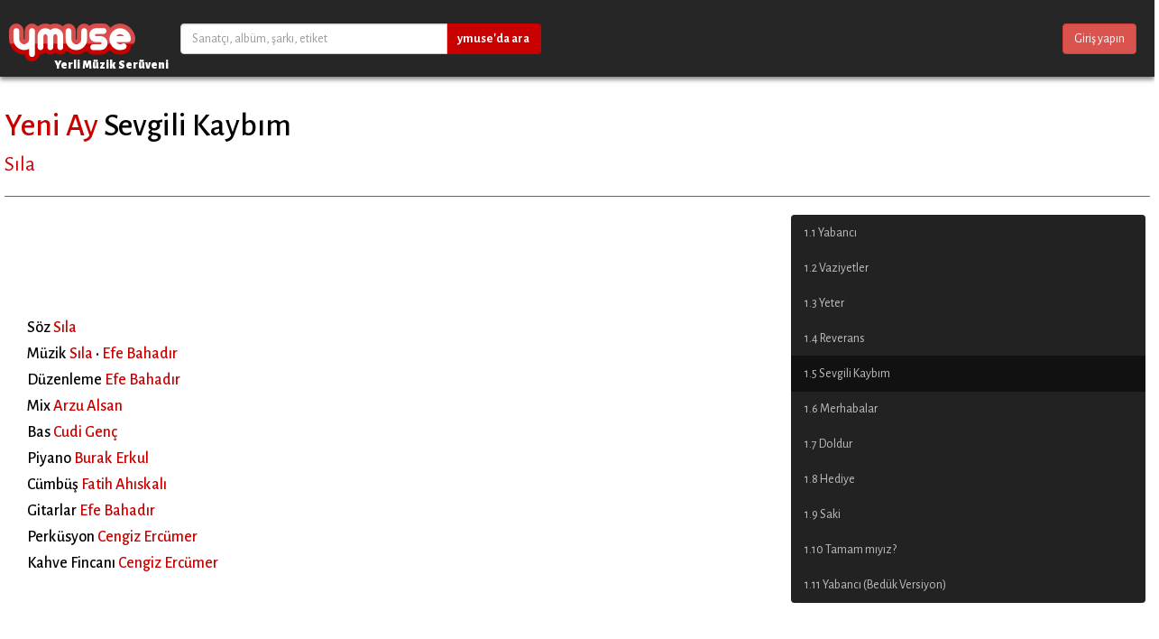

--- FILE ---
content_type: text/html; charset=utf-8
request_url: https://ymuse.com/tracks/yeni-ay-sevgili-kaybim
body_size: 3971
content:
<!DOCTYPE html>
<html>
<head>
  <title>Sevgili Kaybım - Yeni Ay - Sıla</title>
  <meta http-equiv="Content-Type" content="text/html; charset=utf-8" />
  <meta name="keywords" content="yerli, müzik, plak, 45lik, makam, usul, yöre, çevrimiçi, dinle, çal, dijital, radyo, albüm, sanatçı, çalma listesi, biyografi, diskografi">
  <meta name="description" content="Sevgili Kaybım - Yeni Ay - Sıla" />
  <meta property="og:title" content="Sevgili Kaybım - Yeni Ay - Sıla" />
  <meta property="og:description" content="Sevgili Kaybım - Yeni Ay - Sıla" />
  <meta property="og:image" content="http://ymuse.com/uploads/visual/image/4b90/83ef/a77f/4106/9688/3b86/133b/51f1/medium_sila-yeni_ay.jpg" />

  <link rel="shortcut icon" type="image/x-icon" href="/assets/favicon-0e3d4e8ee17965f65713bbdae92a1889.ico" />
  <link rel="stylesheet" media="all" href="/assets/application-3142e3cde41abb3c64daadbebf3e3538.css" data-turbolinks-track="true" />
  <link rel="stylesheet" href="https://maxcdn.bootstrapcdn.com/font-awesome/4.4.0/css/font-awesome.min.css">
  <script src="/assets/application-4769b08be3ad3fa471942b608aa691da.js" data-turbolinks-track="true"></script>
  <meta name="viewport" content="width=device-width, initial-scale=1.0">
  <meta name="csrf-param" content="authenticity_token" />
<meta name="csrf-token" content="2oQjTAwP9PyRU7RbBITYijPt9Lw+QnxAXB50V5nEEYAwFXO3s5vGCZL9lmVSD3GDie6cvVcahoW0eOIiyz/0Bg==" />
  
  <script type="text/javascript">
var _gaq = _gaq || [];
_gaq.push(['_setAccount', 'UA-37667324-1']);
_gaq.push(['_trackPageview']);

(function() {
  var ga = document.createElement('script'); ga.type = 'text/javascript'; ga.async = true;
  ga.src = ('https:' == document.location.protocol ? 'https://ssl' : 'http://www') + '.google-analytics.com/ga.js';
  var s = document.getElementsByTagName('script')[0]; s.parentNode.insertBefore(ga, s);
})();
</script>

</head>
<body class="tracks show">
<div id="wrapper">
  <nav class="navbar navbar-default">
  <div class="container">
    <div class="navbar-header">
      <button type="button" class="navbar-toggle" data-toggle="collapse" data-target="#myNavbar">
        <span class="icon-bar"></span>
        <span class="icon-bar"></span>
        <span class="icon-bar"></span>
      </button>
      <a class="navbar-brand" href="/">
        ymuse
</a>      <h6 class="hero-title">Yerli Müzik Serüveni</h6>
    </div>

    <div class="collapse navbar-collapse" id="myNavbar">
      <form method="get" action="/search"
            class="navbar-left search" role="search">
        <div class="input-group">
          <input class="form-control" name="q" type="text"
                 value="" placeholder="Sanatçı, albüm, şarkı, etiket">
          <div class="input-group-btn">
            <button class="btn btn-default" type="submit"><b>ymuse&#39;da ara</b></button>
          </div>
        </div>
      </form>

      <div class="navbar-nav navbar-right">
          <a data-toggle="modal" href="#" data-target="#loginModal" class="btn btn-danger">Giriş yapın</a>
    </div>

        <div class="modal fade" id="loginModal" tabindex="-1" role="dialog" aria-labelledby="myModalLabel" aria-hidden="true">
  <div class="modal-dialog">
    <div class="modal-content">
      <div class="modal-header">
        <button type="button" class="close" data-dismiss="modal" aria-hidden="true">&times;</button>
        <h4 class="modal-title" id="myModalLabel">Giriş Yapın</h4>
      </div>
      <div class="modal-body">
        <h5>ymuse hesabınızla giriş yapın</h5>

        <form class="form-inline" action="/session" accept-charset="UTF-8" method="post"><input name="utf8" type="hidden" value="&#x2713;" /><input type="hidden" name="authenticity_token" value="Wikgars7SguOStnlXX9YvRChtgaOeWTjn8xJjC2tgdmwuHCRBK94/o3k+9sL9PG0qqLeB+chniZ3qt/5f1ZkXw==" />
          <div class="form-group">
            <input type="text" name="email" id="email" class="form-control" placeholder="Eposta adresi" />
          </div>

          <div class="form-group">
            <input type="password" name="password" id="password" class="form-control" placeholder="Parola" />
          </div>

          <input type="submit" name="commit" value="Oturum aç" class="btn btn-danger" />
</form>
        <label class="checkbox" style="margin-left:20px" for="remember_me">
            <input type="checkbox" name="remember_me" id="remember_me" value="1" />
            Beni hatırla
</label>
        <div class="submit-button-container">
          <a href="/register">Kayıt olun</a> |
          <a data-toggle="modal" href="#" data-target="#passModal">Parolamı Unuttum</a>
        </div>

        <h5 class="provider-links-heading">ya da giriş için bir sağlayıcı seçin</h5>
        <div class="row">
  <div class="col-xs-4 text-center">
    <center>
    <a href="/auth/facebook" data-no-turbolink="true">
      <i class="fa fa-2x fa-facebook"></i><br>
      Facebook
    </a>
    </center>
  </div>
  <div class="col-xs-4 text-center">
    <center>
    <a href="/auth/twitter" data-no-turbolink="true">
      <i class="fa fa-2x fa-twitter"></i><br>
      Twitter
    </a>
    </center>
  </div>
  <div class="col-xs-4 text-center">
    <center>
    <a href="/auth/google_oauth2" data-no-turbolink="true">
      <i class="fa fa-2x fa-google"></i><br>
      Google
    </a>
    </center>
  </div>
</div>
      </div>
    </div>
  </div>
</div>

        <div class="modal fade" id="passModal" tabindex="-1" role="dialog" aria-labelledby="myModalLabel" aria-hidden="true">
  <div class="modal-dialog">
    <div class="modal-content">
      <div class="modal-header">
        <button type="button" class="close" data-dismiss="modal" aria-hidden="true">&times;</button>
        <h4 class="modal-title" id="myModalLabel">Parola Değişimi</h4>
      </div>
      <div class="modal-body">
        <div class="pass_reset">
          <h5>Ymuse hesabınızın parolasını değiştirmek için, lütfen aşağıdaki formu doldurup e-posta hesabınıza gelecek olan talimatları takip ediniz.</h5>
          <br>
          <form class="form-inline" action="/password_resets" accept-charset="UTF-8" method="post"><input name="utf8" type="hidden" value="&#x2713;" /><input type="hidden" name="authenticity_token" value="0lxiRui02vM2arYGyDY/GODfuQfO+lZzX5FDRX43p8Q4zTK9VyDoBjXElDievZYRWtzRBqeirLa399UwLMxCQg==" />
            <div class="form-group">
              <label for="email">Email</label>
              <input type="text" name="email" id="email" class="form-control" />
              <input type="submit" name="commit" value="Reset Password" class="btn btn-danger" />
            </div>
</form>        </div>
      </div>
    </div>
  </div>
</div>
    </div>
  </div>
</nav>

  <div class="container">
    
    




<div class="page-header">
  <h1>
  <a href="/albums/sila-yeni-ay">Yeni Ay</a>
  Sevgili Kaybım<br>
  <small><a href="/artists/sila">Sıla</a></small>
  </h1>
</div>

<div class="row">
  <div class="col-md-8">
    <iframe src="https://embed.spotify.com/?uri=spotify:track:0pwlAhVIWhsAkTtFy0gYX0"
            width="50%" height="100" frameborder="0" allowtransparency="true"></iframe>
    
    <ul class="unstyled-list">
      <li>
        <h4>Söz
          <a href="/artists/sila">Sıla</a>
        </h4>
      </li>
      <li>
        <h4>Müzik
          <a href="/artists/sila">Sıla</a>
            •
                  <a href="/artists/efe-bahadir">Efe Bahadır</a>
        </h4>
      </li>
      <li>
        <h4>Düzenleme
          <a href="/artists/efe-bahadir">Efe Bahadır</a>
        </h4>
      </li>
      <li>
        <h4>Mix
          <a href="/artists/arzu-alsan">Arzu Alsan</a>
        </h4>
      </li>
      <li>
        <h4>Bas
          <a href="/artists/cudi-genc">Cudi Genç</a>
        </h4>
      </li>
      <li>
        <h4>Piyano
          <a href="/artists/burak-erkul">Burak Erkul</a>
        </h4>
      </li>
      <li>
        <h4>Cümbüş
          <a href="/artists/fatih-ahiskali">Fatih Ahıskalı</a>
        </h4>
      </li>
      <li>
        <h4>Gitarlar
          <a href="/artists/efe-bahadir">Efe Bahadır</a>
        </h4>
      </li>
      <li>
        <h4>Perküsyon
          <a href="/artists/cengiz-ercumer">Cengiz Ercümer</a>
        </h4>
      </li>
      <li>
        <h4>Kahve Fincanı
          <a href="/artists/cengiz-ercumer">Cengiz Ercümer</a>
        </h4>
      </li>
    </ul>


  </div>
  <div class="col-md-4">
    <div class="list-group album-tracks-list">
          <a class="list-group-item" href="/tracks/yeni-ay-yabanci">
            1.1 Yabancı
</a>          <a class="list-group-item" href="/tracks/yeni-ay-vaziyetler">
            1.2 Vaziyetler
</a>          <a class="list-group-item" href="/tracks/yeni-ay-yeter">
            1.3 Yeter
</a>          <a class="list-group-item" href="/tracks/yeni-ay-reverans">
            1.4 Reverans
</a>          <a class="list-group-item active" href="">
            1.5 Sevgili Kaybım
</a>          <a class="list-group-item" href="/tracks/yeni-ay-merhabalar">
            1.6 Merhabalar
</a>          <a class="list-group-item" href="/tracks/yeni-ay-doldur">
            1.7 Doldur
</a>          <a class="list-group-item" href="/tracks/yeni-ay-hediye">
            1.8 Hediye
</a>          <a class="list-group-item" href="/tracks/yeni-ay-saki">
            1.9 Saki
</a>          <a class="list-group-item" href="/tracks/yeni-ay-tamam-miyiz">
            1.10 Tamam mıyız?
</a>          <a class="list-group-item" href="/tracks/yeni-ay-yabanci-beduk-versiyon">
            1.11 Yabancı (Bedük Versiyon)
</a>    </div>
  </div>
</div>

  </div>
</div>
<div class="footer">
  <div class="container">
    <div class="row">
      <div class="col-xs-3">
        <h3>ymuse</h3>
        <ul>
          <li><a href="/pages/about">Hakkında</a></li>
          <li><a href="/pages/about">İletişim</a></li>
          <li><a href="/pages/help">Yardım</a></li>
          <li><a href="/pages/terms-of-service">Kullanım Koşulları</a></li>
          <li><a href="/pages/privacy-policy">Gizlilik Politikası</a></li>
        </ul>
      </div>
      <div class="col-xs-3">
        <h3>Bize Katılın</h3>
        <ul>
          <li><a href="/register">Kayıt Olun</a></li>
          <li><a href="/albums/mine">Katkıda Bulunun</a></li>
        </ul>
      </div>
      <div class="col-xs-3">
        <h3>Takip Edin</h3>
        <ul>
          <li><a href="http://blog.ymuse.com">Blog</a></li>
          <li><a href="http://twitter.com/ymuse">Twitter</a></li>
        </ul>
      </div>
      <div class="col-xs-3">
        <a href="https://play.google.com/store/apps/details?id=com.fazlamesai.ymuse">
          <img class="img-responsive" src="/assets/google-play-d931dcca64498fbdd931e1724a6606cc.png" alt="Google play" />
        </a>
        <br><br>
        <a href="https://itunes.apple.com/us/app/ymuse/id791880646?mt=8">
          <img class="img-responsive" src="/assets/apple-itunes-15a7fd689d926d10140daf0c479a1e6b.png" alt="Apple itunes" />
        </a>
      </div>
    </div>
  </div>

  <div class="clearfix"></div>
  <div class="center">&copy; 2016 <a href="http://fazlamesai.com">fazlamesai</a></div>
</div>

  <script>_gaq.push(['_trackPageview']);</script>

</body>
</html>
